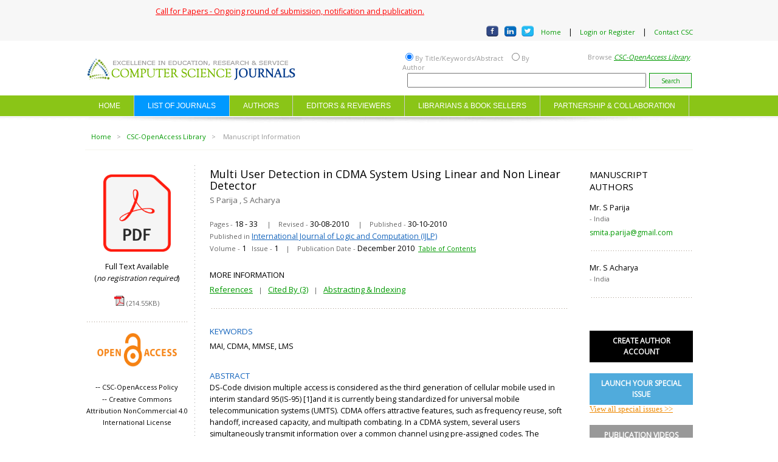

--- FILE ---
content_type: text/html; charset=ISO-8859-1
request_url: https://www.cscjournals.org/library/manuscriptinfo.php?mc=IJLP-3
body_size: 8680
content:
 <!DOCTYPE html PUBLIC "-//W3C//DTD XHTML 1.0 Transitional//EN" "http://www.w3.org/TR/xhtml1/DTD/xhtml1-transitional.dtd">
<html xmlns="http://www.w3.org/1999/xhtml">
<head>
<meta http-equiv="Content-Type" content="text/html; charset=UTF-8" />


<meta name="citation_title" content="Multi User Detection in CDMA System Using   Linear and Non Linear Detector">
<meta name="citation_author" content="S Parija  ">
<meta name="citation_author" content="S Acharya">
<meta name="citation_publication_date" content="2010/10/30">
<meta name="citation_journal_title" content="International Journal of Logic and Computation (IJLP)">
<meta name="citation_volume" content="1">
<meta name="citation_issue" content="1">
<meta name="citation_firstpage" content="18">
<meta name="citation_lastpage" content="33">
<meta name="citation_pdf_url" content="https://www.cscjournals.org/manuscript/Journals/IJLP/Volume1/Issue1/IJLP-3.pdf">



<META NAME="description" CONTENT="DS-Code division multiple access is considered as the third generation of cellular mobile used in interim standard 95(IS-95) [1]and it is currently being standardized for universal mobile telecommunication systems (UMTS). CDMA offers attractive features, such as frequency reuse, soft handoff, increased capacity, and multipath combating. 
In a CDMA system, several users simultaneously transmit information over a common channel using pre-assigned codes. The conventional single user detector consists of a bank of filters matched to the spreading codes. This detector suffers from two problems. First, multiple access interference (MAI) produced by the other co-channel users is a significant limitation to the capacity of this detector. The second problem is the near-far effect which occurs when the relative received power of interfering signals becomes larger. A potential solution is multi-user detection which exploits the information of signals of interfering users. 
In the present study performance of various linear detectors like matched filter detector, MMSE detector, and adaptive LMS detector are studied. These are the linear detectors that operate linearly on the received signal statistics and are suboptimal detectors. The matched filter bank is the conventional detector and offers the simplest way of demodulating CDMA signals .The detector resulting from the MMSE (minimum mean square error) criterion shows better performance over the conventional one for low SNR value. Adaptive LMS is employed to enhance the BER performance in MUD application.Several factors motivated the research to apply neural network as multi-user detector. NN are nonlinear classifier in addition to being adaptive and computationally efficient. The performance of two layer perceptron neural network using BP learning rule is used for multi-user detection of CDMA signals in AWGN channels. The neural network detectors show improvement of BER in the comparative analysis done in the present work. and offers further research scope for solving multi-user detection problems in CDMA application. 
">
<meta name="author" content="S Parija  , S Acharya" />
<meta name="contact" content="smita.parija@gmail.com, sandigdhaachrya@yahoo.co.in" />
<meta name="copyright" content="Copyright ï¿½ 2014. CSC Journals." />
<META NAME="Publisher" CONTENT="Computer Science Journals (CSC Journals)">
<link rel="stylesheet" href="../include/styles/layout.css" type="text/css" />
<link href='http://fonts.googleapis.com/css?family=Open+Sans' rel='stylesheet' type='text/css'>

<title>Multi User Detection in CDMA System Using   Linear and Non Linear Detector</title>

<script type="text/javascript" src="http://ajax.googleapis.com/ajax/libs/jquery/1.6.4/jquery.min.js"></script>

<script>
  (function(i,s,o,g,r,a,m){i['GoogleAnalyticsObject']=r;i[r]=i[r]||function(){
  (i[r].q=i[r].q||[]).push(arguments)},i[r].l=1*new Date();a=s.createElement(o),
  m=s.getElementsByTagName(o)[0];a.async=1;a.src=g;m.parentNode.insertBefore(a,m)
  })(window,document,'script','//www.google-analytics.com/analytics.js','ga');

  ga('create', 'UA-8098356-3', 'auto');
  ga('send', 'pageview');

</script>
</head>

<body>
<div id="fb-root"></div>
<script>(function(d, s, id) {
  var js, fjs = d.getElementsByTagName(s)[0];
  if (d.getElementById(id)) return;
  js = d.createElement(s); js.id = id;
  js.src = "//connect.facebook.net/en_US/sdk.js#xfbml=1&version=v2.5";
  fjs.parentNode.insertBefore(js, fjs);
}(document, 'script', 'facebook-jssdk'));</script>

<div id="mainWrapper">

	<div id="header"><!-- Google tag (gtag.js) -->
<script async src="https://www.googletagmanager.com/gtag/js?id=AW-10806589526">
</script>
<script>
  window.dataLayer = window.dataLayer || [];
  function gtag(){dataLayer.push(arguments);}
  gtag('js', new Date());

  gtag('config', 'AW-10806589526');
</script>


<!-- Facebook Pixel Code -->
<script>
!function(f,b,e,v,n,t,s)
{if(f.fbq)return;n=f.fbq=function(){n.callMethod?
n.callMethod.apply(n,arguments):n.queue.push(arguments)};
if(!f._fbq)f._fbq=n;n.push=n;n.loaded=!0;n.version='2.0';
n.queue=[];t=b.createElement(e);t.async=!0;
t.src=v;s=b.getElementsByTagName(e)[0];
s.parentNode.insertBefore(t,s)}(window, document,'script',
'https://connect.facebook.net/en_US/fbevents.js');
fbq('init', '1687137644825961');
fbq('track', 'PageView');
</script><noscript><img height="1" width="1" style="display:none"
src="https://www.facebook.com/tr?id=1687137644825961&ev=PageView&noscript=1"
/></noscript>
<!-- End Facebook Pixel Code -->




<link href='https://fonts.googleapis.com/css?family=Open+Sans' rel='stylesheet' type='text/css'>
<META NAME="robot" CONTENT="index,follow">
<div id="gWrapper">
<div id="hTop">
<div id="spacer2"></div>
<div id="aaa" style="float:right; width:80%" align="left"><a href="https://www.cscjournals.org/library/call-for-papers.php" target="_blank" style="text-decoration:underline" class="MediumRedText">Call for Papers - Ongoing round of submission, notification and publication.</a>
<div id="spacer2"></div>
</div>
	<div id="hTop">
		<div id="hTopCenterContainer"><div id="aaa" style="float:left; width:74%" align="right"><a href="https://www.facebook.com/ComputerScienceJournals" target="_blank"><img border="0" src="../include/img/FBIcon1.jpg" width="23" height="20" /></a>&nbsp;&nbsp;<a href="https://www.linkedin.com/company/cscjournals/" target="_blank"><img border="0" src="../include/img/LIIcon1.jpg" width="23" height="20" /></a>&nbsp;&nbsp;<a href="https://twitter.com/CSCJournals" target="_blank"><img border="0" src="../include/img/TWIcon1.jpg" width="23" height="20" /></a></div>&nbsp;&nbsp;<div id="bbb" style="float:right; width:25%; margin-top:2px;"><a href="../index.php" class="greenLinksHeader">Home</a>&nbsp;&nbsp;&nbsp;&nbsp;|&nbsp;&nbsp;&nbsp;&nbsp;<a href="../login.php" class="greenLinksHeader" target="_blank">Login or Register</a>&nbsp;&nbsp;&nbsp;&nbsp;|&nbsp;&nbsp;&nbsp;&nbsp;<a href="../contact.php" class="greenLinksHeader">Contact CSC</a></div>
		
		</div>
	</div>
	<div id="hMiddle">
		<div id="hMiddleCenterContainer">
			<div id="hMiddleCenterContainer_L" style="width:355px;"><a href="https://www.cscjournals.org"><img src="../include/img/cscjournals.png" border="0" /> </a>
			</div>
			<form action="../library/searchdecision.php" method="post">
			<div id="hMiddleCenterContainer_R" style="width:478px; border:1px solid #FFFFFF">
				<div id="hMiddleCenterContainer_R_L" style="width:245px; border:1px solid #FFFFFF">
				  <input name="Author" type="radio" value="Title" class="btn_radio" checked='checked' />By Title/Keywords/Abstract&nbsp;&nbsp;&nbsp;<input name="Author" type="radio" value="Author" class="btn_radio"  />By Author
				</div>
				<div id="hMiddleCenterContainer_R_R" style="width:175px; border:1px solid #FFFFFF">Browse <a href="../library/oa-library.php" class="greenLinksHeader" style="text-decoration:underline;"><em>CSC-OpenAccess Library</em></a>.</div>
			    <div id="hMiddleCenterContainer_R_B" style="width:600px; border:1px solid #FFFFFF"><input name="SearchTextBox" type="text" class="txt_search" /><input type="submit" value="Search" class="btn_search" /></div>
			
			</div>
			</form>
		</div>
	</div>
	<div id="hLower">
		<div id="hLowerCenterContainer">
			<div class="wrapper col2">
			  <div id="topbar">
				<div id="topnav">
				  <ul>
					<li><a href="../index.php">HOME</a></li>
					<li><a style="background-color:#0099FF" href="../library/oa-library.php">LIST OF JOURNALS</a></li>
					<li><a href="../authors/authors.php">AUTHORS</a></li>
					<li><a href="../editors/editors.php">EDITORS & REVIEWERS</a></li>
					<li><a href="../subscriptions/subscriptions.php">LIBRARIANS & BOOK SELLERS</a></li>
					<li><a href="../partnership/partnerships-collaborations.php">PARTNERSHIP & COLLABORATION</a></li>
				  </ul>
				</div>  
			  </div>
			</div>
		
		</div>
	</div>
	
	<div id="headerbottomimg"><img src="../include/img/headerbottomimg.jpg"></div>
</div></div>
	
<div id="centerContainer">
		
		<div id="gWrapper">
			<div id="spacer2"></div>
		  <div id="topMenu"><a href="../index.php" class="greenLinksHeader">Home</a>&nbsp;&nbsp; > &nbsp;&nbsp;<a href="oa-library.php" class="greenLinksHeader">CSC-OpenAccess Library</a>&nbsp;&nbsp; &gt;&nbsp;&nbsp;&nbsp; Manuscript Information </div>
			<div id="hline"></div>
  </div>
	
	
	<div class="centerPanel">
      <div class="left1">
        
<div id="gWrapper">
<div id="spacer3"></div>
	<div id="menuHeadingContainer1" align="center"><a href="../manuscript/Journals/IJLP/Volume1/Issue1/IJLP-3.pdf" target="_blank"><img src="../include/img/pdf_large.png" width="111" height="127" border="0" /></a></div>
	<div style="clear: both; height:15px;"></div>
  <div id="fulltext" class="blackText" align="center">Full Text Available <br />
    (<em style="font-size:12px;">no registration required</em>)<br />
    <br />
  <a href="../manuscript/Journals/IJLP/Volume1/Issue1/IJLP-3.pdf" class="greenLinksHeader" style="text-decoration:underline;" target="_blank"><img src="../include/img/pdficon_small.gif" width="17" height="17" border="0" /></a> <a href="../manuscript/Journals/IJLP/Volume1/Issue1/IJLP-3.pdf" class="SmallGreyBlack" target="_blank">(214.55KB)</a>	</div>
	
	<div style="clear: both; height:15px;"></div>
		<div id="menuListItem_B"></div>
		<div style="clear: both; height:10px;"></div>
	<div id="OAStatement" align="center"><span class="blackText" style="font-size:12px;"><img src="../include/img/openaccessplos-200.png" width="140" height="65" /><br /><br />
    -- <a href="../authors/open-access.php" target="_blank" class="blackText" style="font-size:11px; text-decoration:none"> CSC-OpenAccess Policy</a> 
	<div style="clear: both; height:1px;"></div>
	-- <a href="https://creativecommons.org/licenses/by-nc/4.0/" target="_blank" class="blackText" style="font-size:11px; text-decoration:none">Creative Commons  Attribution NonCommercial 4.0 International License</a> </span></div>
	
	<div style="clear: both; height:15px;"></div>
	<div style="clear: both; height:15px;"></div>
	
	<div style="padding-left:40px;" class="fb-share-button" data-href="http://www.cscjournals.org/library/manuscriptinfo.php?mc=IJLP-3" data-layout="button"></div>
</div>		
		<div style="clear: both; height:10px;"></div>
		<div id="menuListItem_B"></div>
		<div id="gWrapper">
  <div id="gWrapper" style="background:#00CC66">
  <div style="height:10px; width:100%;"></div>
		
		<div style="float:right; display:block; height:45px; width:100%; padding:8px 0 0 0;" align="center"><a href="oa-library.php" class="greenLinksLMenu" style="text-decoration:none; color:#FFFFFF;" target="_blank"><strong>>> COMPLETE LIST OF JOURNALS</strong></a></div>
		<div style="clear: both;"></div>
		<div style="height:1px; width:100%;"></div>
  </div>
  
  <div id="menuListItem_B"></div>
	
	
</div>
        <div style="clear: both; height:20px;"></div>
		<div id="div3" style="float:right; width:170px; background-color:#F7F7F7">
            <div id="div4">
              <!--END DIV Subscriptions_Authors-->
<div id="div7" style="width:140px; padding:15px 10px 10px 20px;">
<div style="clear:both;">
  <table width="100%" border="0" cellspacing="0" cellpadding="0">
    <tr>
      <td><h1 style="font-size:15px;">EXPLORE PUBLICATIONS BY COUNTRIES </h1></td>
    </tr>
    <tr>
      <td height="10"></td>
    </tr>
    <tr>
      <td><img border="0" src="../include/img/international.jpg" width="135" height="135" /></td>
    </tr>
  </table>
</div>
	<div style="clear: both; height:15px;"></div>
                <table width="100%" border="0" cellspacing="0" cellpadding="0">
                  <tr>
                    <td colspan="2" valign="middle"></td>
                  </tr>
                  <tr>
                    <td width="8%" valign="middle"><img src="../include/img/greenbullet2.png" width="6" height="7" /></td>
                    <td width="92%" valign="top"><a href="search-by-country.php?kw=Europe&t=c&p" class="blueLinksLMenu" style="font-size:12px;"><strong>EUROPE</strong></a> </td>
                  </tr>
                  <tr>
                    <td colspan="2" valign="middle" height="10"></td>
                  </tr>
				  <tr>
                    <td width="8%" valign="middle"><img src="../include/img/greenbullet2.png" width="6" height="7" /></td>
                    <td width="92%" valign="top"><a href="search-by-country.php?kw=Middle East&t=c&p" class="blueLinksLMenu" style="font-size:12px;"><strong>MIDDLE EAST</strong></a> </td>
                  </tr>
                  <tr>
                    <td colspan="2" valign="middle" height="10"></td>
                  </tr>
				  <tr>
                    <td width="8%" valign="middle"><img src="../include/img/greenbullet2.png" width="6" height="7" /></td>
                    <td width="92%" valign="top"><a href="search-by-country.php?kw=Asia&t=c&p" class="blueLinksLMenu" style="font-size:12px;" ><strong>ASIA</strong></a> </td>
                  </tr>
				  <tr>
                    <td colspan="2" valign="middle" height="10"></td>
                  </tr>
				  <tr>
                    <td width="8%" valign="middle"><img src="../include/img/greenbullet2.png" width="6" height="7" /></td>
                    <td width="92%" valign="top"><a href="search-by-country.php?kw=Africa&t=c&p" class="blueLinksLMenu" style="font-size:12px;" ><strong>AFRICA</strong></a> </td>
                  </tr>
                  <tr>
                    <td colspan="2" valign="middle" style="color:#999999">.............................</td>
                  </tr>
                  <tr>
                    <td colspan="2" valign="middle" height="10"></td>
                  </tr>
				  <tr>
                    <td width="8%" valign="middle"><img src="../include/img/greenbullet2.png" width="6" height="7" /></td>
                    <td width="92%" valign="top"><a href="search-by-country.php?kw=United States&t=c&p" class="blueLinksLMenu" style="font-size:12px;" >United States of America</a> </td>
                  </tr>
                  <tr>
                    <td colspan="2" valign="middle" height="10"></td>
                  </tr>
                  <tr>
                    <td valign="middle"><img src="../include/img/greenbullet2.png" width="6" height="7" /></td>
                    <td valign="top"><a href="search-by-country.php?kw=United Kingdom&t=c&p" class="blueLinksLMenu" style="font-size:12px;" >United Kingdom </a></td>
                  </tr>
				   <tr>
                    <td colspan="2" valign="middle" height="10"></td>
                  </tr>
                  <tr>
                    <td valign="middle"><img src="../include/img/greenbullet2.png" width="6" height="7" /></td>
                    <td valign="top"><a href="search-by-country.php?kw=Canada&t=c&p" class="blueLinksLMenu" style="font-size:12px;" >Canada</a></td>
                  </tr>
				   <tr>
                    <td colspan="2" valign="middle" height="10"></td>
                  </tr>
				  <tr>
                    <td valign="middle"><img src="../include/img/greenbullet2.png" width="6" height="7" /></td>
                    <td valign="top"><a href="search-by-country.php?kw=Australia&t=c&p" class="blueLinksLMenu" style="font-size:12px;" >Australia</a></td>
                  </tr>
				  <tr>
                    <td colspan="2" valign="middle" height="10"></td>
                  </tr>
				  <tr>
                    <td valign="middle"><img src="../include/img/greenbullet2.png" width="6" height="7" /></td>
                    <td valign="top"><a href="search-by-country.php?kw=Italy&t=c&p" class="blueLinksLMenu" style="font-size:12px;" >Italy</a></td>
                  </tr>
				  <tr>
                    <td colspan="2" valign="middle" height="10"></td>
                  </tr>
				  <tr>
                    <td valign="middle"><img src="../include/img/greenbullet2.png" width="6" height="7" /></td>
                    <td valign="top"><a href="search-by-country.php?kw=France&t=c&p" class="blueLinksLMenu" style="font-size:12px;" >France</a></td>
                  </tr>
				   <tr>
                    <td colspan="2" valign="middle" height="10"></td>
                  </tr>
                  <tr>
                    <td valign="middle"><img src="../include/img/greenbullet2.png" width="6" height="7" /></td>
                    <td valign="top"><a href="search-by-country.php?kw=Brazil&t=c&p" class="blueLinksLMenu" style="font-size:12px;" >Brazil</a></td>
                  </tr>
				  <tr>
                    <td colspan="2" valign="middle" height="10"></td>
                  </tr>
                  <tr>
                    <td valign="middle"><img src="../include/img/greenbullet2.png" width="6" height="7" /></td>
                    <td valign="top"><a href="search-by-country.php?kw=Germany&t=c&p" class="blueLinksLMenu" style="font-size:12px;" >Germany</a></td>
                  </tr>
				  <tr>
                    <td colspan="2" valign="middle" height="10"></td>
                  </tr>
                  <tr>
                    <td valign="middle"><img src="../include/img/greenbullet2.png" width="6" height="7" /></td>
                    <td valign="top"><a href="search-by-country.php?kw=Malaysia&t=c&p" class="blueLinksLMenu" style="font-size:12px;" >Malaysia</a></td>
                  </tr>
				  <tr>
                    <td colspan="2" valign="middle" height="10"></td>
                  </tr>
                  <tr>
                    <td valign="middle"><img src="../include/img/greenbullet2.png" width="6" height="7" /></td>
                    <td valign="top"><a href="search-by-country.php?kw=Turkey&t=c&p" class="blueLinksLMenu" style="font-size:12px;" >Turkey</a></td>
                  </tr>
				   <tr>
                    <td colspan="2" valign="middle" height="10"></td>
                  </tr>
                  <tr>
                    <td valign="middle"><img src="../include/img/greenbullet2.png" width="6" height="7" /></td>
                    <td valign="top"><a href="search-by-country.php?kw=China&t=c&p" class="blueLinksLMenu" style="font-size:12px;" >China</a></td>
                  </tr>
				  <tr>
                    <td colspan="2" valign="middle" height="10"></td>
                  </tr>
                  <tr>
                    <td valign="middle"><img src="../include/img/greenbullet2.png" width="6" height="7" /></td>
                    <td valign="top"><a href="search-by-country.php?kw=Taiwan&t=c&p" class="blueLinksLMenu" style="font-size:12px;" >Taiwan</a></td>
                  </tr>
				  <tr>
                    <td colspan="2" valign="middle" height="10"></td>
                  </tr>
                  <tr>
                    <td valign="middle"><img src="../include/img/greenbullet2.png" width="6" height="7" /></td>
                    <td valign="top"><a href="search-by-country.php?kw=Japan&t=c&p" class="blueLinksLMenu" style="font-size:12px;" >Japan</a></td>
                  </tr>
				   <tr>
                    <td colspan="2" valign="middle" height="10"></td>
                  </tr>
                  <tr>
                    <td valign="middle"><img src="../include/img/greenbullet2.png" width="6" height="7" /></td>
                    <td valign="top"><a href="search-by-country.php?kw=Saudi Arabia&t=c&p" class="blueLinksLMenu" style="font-size:12px;" >Saudi Arabia </a></td>
                  </tr>
				  <tr>
                    <td colspan="2" valign="middle" height="10"></td>
                  </tr>
                  <tr>
                    <td valign="middle"><img src="../include/img/greenbullet2.png" width="6" height="7" /></td>
                    <td valign="top"><a href="search-by-country.php?kw=Jordan&t=c&p" class="blueLinksLMenu" style="font-size:12px;" >Jordan</a></td>
                  </tr>
				  <tr>
                    <td colspan="2" valign="middle" height="10"></td>
                  </tr>
                  <tr>
                    <td valign="middle"><img src="../include/img/greenbullet2.png" width="6" height="7" /></td>
                    <td valign="top"><a href="search-by-country.php?kw=Egypt&t=c&p" class="blueLinksLMenu" style="font-size:12px;" >Egypt</a></td>
                  </tr>
				  <tr>
                    <td colspan="2" valign="middle" height="10"></td>
                  </tr>
                  <tr>
                    <td valign="middle"><img src="../include/img/greenbullet2.png" width="6" height="7" /></td>
                    <td valign="top"><a href="search-by-country.php?kw=United Arab Emirates&t=c&p" class="blueLinksLMenu" style="font-size:12px;" >United Arab Emirates</a></td>
                  </tr>
				  <tr>
                    <td colspan="2" valign="middle" height="10"></td>
                  </tr>
				  <tr>
                    <td valign="middle"><img src="../include/img/greenbullet2.png" width="6" height="7" /></td>
                    <td valign="top"><a href="search-by-country.php?kw=India&t=c&p" class="blueLinksLMenu" style="font-size:12px;" >India</a></td>
                  </tr>
				  <tr>
                    <td colspan="2" valign="middle" height="10"></td>
                  </tr>
				  <tr>
                    <td valign="middle"><img src="../include/img/greenbullet2.png" width="6" height="7" /></td>
                    <td valign="top"><a href="search-by-country.php?kw=Nigeria&t=c&p" class="blueLinksLMenu" style="font-size:12px;">Nigeria</a></td>
                  </tr>
                </table>
              </div>
              <!--END DIV Subscriptions_Agents-->
            </div>
            <div style="clear: both;"></div>
            
          </div></div>
        <div id="left2"></div>
        
	  <div class="left3">
	  <div style="clear: both; height:15px;"></div>
	  <div id="ManuscriptTitle" class="LargeblackHeading">Multi User Detection in CDMA System Using   Linear and Non Linear Detector</div>
	  <div style="clear: both; height:5px;"></div>

	  <div id="Authors" class="MediumGreyBlack">S Parija  , S Acharya</div>
	  <div style="clear: both; height:20px;"></div>
	  
	  <div id="Pages" class="SmallGreyBlack">Pages - <span class="blackText">18 - 33</span> &nbsp;&nbsp;&nbsp;&nbsp;|&nbsp;&nbsp;&nbsp;&nbsp;Revised - <span class="blackText">30-08-2010</span> &nbsp;&nbsp;&nbsp;&nbsp;|&nbsp;&nbsp;&nbsp;&nbsp;Published - <span class="blackText">30-10-2010</span></div>
	  
      <div style="clear: both; height:1px;"></div>
	  <div id="Journal" class="SmallGreyBlack">Published in <a href="../journals/IJLP/description.php" class="SmallblueText" target="_blank" style="text-decoration:underline;">International Journal of Logic and Computation (IJLP)</a></div>
	  
	  <div style="clear: both; height:1px;"></div>
	  <div id="VI" class="SmallGreyBlack">Volume - <span class="blackText">1</span>&nbsp;&nbsp;&nbsp;Issue - <span class="blackText">1</span>&nbsp;&nbsp;&nbsp;&nbsp;|&nbsp;&nbsp;&nbsp;&nbsp;Publication Date - <span class="blackText">December 2010</span>&nbsp;&nbsp;<a href="../journals/IJLP/issue-manuscripts.php?v=1&amp;i=1" class="greenLinksHeader" style="text-decoration:underline;" target="_blank">Table of Contents</a></div>


	  
	  <div style="clear: both; height:25px;"></div>
	  	  <div id="MoreInfo" class="SmallBlackText" style="font-size:13px;">MORE INFORMATION</div>
	  
	  <div style="clear: both; height:5px;"></div>
	  <div id="MoreInfoLinks" class="SmallGreyBlack"><a href="#References" class="greenLinksHeader" style="text-decoration:underline; font-size:13px;">References</a>&nbsp;&nbsp;&nbsp;|&nbsp;&nbsp;&nbsp;<a href="#CitedBy" class="greenLinksHeader" style="text-decoration:underline; font-size:13px;">Cited By (3)</a>&nbsp;&nbsp;&nbsp;|&nbsp;&nbsp;&nbsp;<a href="#MCAI" class="greenLinksHeader" style="text-decoration:underline; font-size:13px;">Abstracting & Indexing</a></div>
	  
	  <div style="clear: both; height:15px;"></div>
	  <div id="menuListItem_B"></div>

	  	  <div style="clear: both; height:25px;"></div>
	  <div id="Keywords" class="MediumblueText">KEYWORDS</div>
	  <div style="clear: both; height:5px;"></div>
	  <div id="Keywords" class="blackText">MAI, CDMA, MMSE, LMS</div>
	  
	  <div style="clear: both; height:30px;"></div>
	  <div id="Abstract" class="MediumblueText">ABSTRACT</div>
	  <div style="clear: both;"></div>
	  <div id="Keywords" class="blackText">DS-Code division multiple access is considered as the third generation of cellular mobile used in interim standard 95(IS-95) [1]and it is currently being standardized for universal mobile telecommunication systems (UMTS). CDMA offers attractive features, such as frequency reuse, soft handoff, increased capacity, and multipath combating. 
In a CDMA system, several users simultaneously transmit information over a common channel using pre-assigned codes. The conventional single user detector consists of a bank of filters matched to the spreading codes. This detector suffers from two problems. First, multiple access interference (MAI) produced by the other co-channel users is a significant limitation to the capacity of this detector. The second problem is the near-far effect which occurs when the relative received power of interfering signals becomes larger. A potential solution is multi-user detection which exploits the information of signals of interfering users. 
In the present study performance of various linear detectors like matched filter detector, MMSE detector, and adaptive LMS detector are studied. These are the linear detectors that operate linearly on the received signal statistics and are suboptimal detectors. The matched filter bank is the conventional detector and offers the simplest way of demodulating CDMA signals .The detector resulting from the MMSE (minimum mean square error) criterion shows better performance over the conventional one for low SNR value. Adaptive LMS is employed to enhance the BER performance in MUD application.Several factors motivated the research to apply neural network as multi-user detector. NN are nonlinear classifier in addition to being adaptive and computationally efficient. The performance of two layer perceptron neural network using BP learning rule is used for multi-user detection of CDMA signals in AWGN channels. The neural network detectors show improvement of BER in the comparative analysis done in the present work. and offers further research scope for solving multi-user detection problems in CDMA application. 
</div>
	  
	  	  <div style="clear: both; height:30px;"></div>
	  <div id="CitedBy" class="MediumblueText"><a name="CitedBy" style="text-decoration:none;">CITED BY</a> <span class="blackText">(3)</span> 
	   
	  &nbsp;<a href="http://scholar.google.com.pk/scholar?hl=en&q=Multi+User+Detection+in+CDMA+System+Using+Linear+and+Non+Linear+Detector&btnG=Search&as_sdt=2000&as_ylo=&as_vis=0 " target="_blank"><img src="../include/img/icon_new_window.gif" width="10" height="12" border="0" /></a></div>
	  <div style="clear: both; height:5px;"></div>
	  
	  <div id="MCCitedBy">
	  <table width="100%" border="0" cellspacing="0" cellpadding="0">
          
	  
	  		
		<tr>
            <td width="5%" valign="top" align="center" class="blackText">1</td>
            <td width="95%" class="blackText">Chauhan, S., Kumar, V., & Kanwar, V. Multi user detection for ds-cdma system using artificial neural network (ann) with mmse.</td>
          </tr>
		 <tr>
            <td width="5%" valign="top" align="center" class="SmallBlackText"></td>
            <td width="95%" class="SmallBlackText" height="10"></td>
          </tr>
          
			
		<tr>
            <td width="5%" valign="top" align="center" class="blackText">2</td>
            <td width="95%" class="blackText">Chauhan, S., Kumar, V., & Kanwar, V. Multi user detection techniques for ds-cdma.</td>
          </tr>
		 <tr>
            <td width="5%" valign="top" align="center" class="SmallBlackText"></td>
            <td width="95%" class="SmallBlackText" height="10"></td>
          </tr>
          
			
		<tr>
            <td width="5%" valign="top" align="center" class="blackText">3</td>
            <td width="95%" class="blackText">Nemade, S. N., & Kolte, M. T. (2013). Non Iterative Algorithm for Multi-user Detection in DS-CDMA System: An Enhanced Harmony Search Algorithm. International Journal of Computer Applications, 72(7).</td>
          </tr>
		 <tr>
            <td width="5%" valign="top" align="center" class="SmallBlackText"></td>
            <td width="95%" class="SmallBlackText" height="10"></td>
          </tr>
          
	 
	  </table>	
	 </div> <!--END DIV MCCitedBy-->
	  	  <div style="clear: both; height:30px;"></div>
	  <div id="MCAI">
	  <div id="AI" class="MediumblueText"><a name="AI" style="text-decoration:none;">ABSTRACTING & INDEXING</a></div>
	  <div style="clear: both; height:5px;"></div>
	  
	  <table width="100%" border="0" cellspacing="0" cellpadding="0">
          
	  
	  	  
	    <tr>
            <td width="5%" valign="top" align="center" class="blackText">1</td>
            <td width="95%" class="blackText">Google Scholar&nbsp; <a href="http://scholar.google.com.pk/scholar?hl=en&q=Multi+User+Detection+in+CDMA+System+Using+Linear+and+Non+Linear+Detector&btnG=Search&as_sdt=2000&as_ylo=&as_vis=0 " target="_blank"><img border="0" src="../include/img/icon_new_window.gif" width="8" height="10" /></a></td>
          </tr>
		 <tr>
            <td width="5%" valign="top" align="center" class="SmallBlackText"></td>
            <td width="95%" class="SmallBlackText" height="5"></td>
          </tr> 
          
		  
	    <tr>
            <td width="5%" valign="top" align="center" class="blackText">2</td>
            <td width="95%" class="blackText">CiteSeerX&nbsp; <a href="http://csxcrawlweb01.ist.psu.edu/tracking/sub/216633/" target="_blank"><img border="0" src="../include/img/icon_new_window.gif" width="8" height="10" /></a></td>
          </tr>
		 <tr>
            <td width="5%" valign="top" align="center" class="SmallBlackText"></td>
            <td width="95%" class="SmallBlackText" height="5"></td>
          </tr> 
          
		  
	    <tr>
            <td width="5%" valign="top" align="center" class="blackText">3</td>
            <td width="95%" class="blackText">refSeek&nbsp; <a href="http://www.refseek.com/search?q=Multi+User+Detection+in+CDMA+System+Using+Linear+and+Non+Linear+Detector+S+Parija+ " target="_blank"><img border="0" src="../include/img/icon_new_window.gif" width="8" height="10" /></a></td>
          </tr>
		 <tr>
            <td width="5%" valign="top" align="center" class="SmallBlackText"></td>
            <td width="95%" class="SmallBlackText" height="5"></td>
          </tr> 
          
		  
	    <tr>
            <td width="5%" valign="top" align="center" class="blackText">4</td>
            <td width="95%" class="blackText">Scribd&nbsp; <a href="http://www.scribd.com/doc/45036285/International-Journal-of-Logic-and-Computation-IJLP-Volume-1-Issue-1" target="_blank"><img border="0" src="../include/img/icon_new_window.gif" width="8" height="10" /></a></td>
          </tr>
		 <tr>
            <td width="5%" valign="top" align="center" class="SmallBlackText"></td>
            <td width="95%" class="SmallBlackText" height="5"></td>
          </tr> 
          
		  
	    <tr>
            <td width="5%" valign="top" align="center" class="blackText">5</td>
            <td width="95%" class="blackText">SlideShare&nbsp; <a href="http://www.slideshare.net/waqastariq16/multi-user-detection-in-cdma-system-using-linear-and-non-linear-detector" target="_blank"><img border="0" src="../include/img/icon_new_window.gif" width="8" height="10" /></a></td>
          </tr>
		 <tr>
            <td width="5%" valign="top" align="center" class="SmallBlackText"></td>
            <td width="95%" class="SmallBlackText" height="5"></td>
          </tr> 
          
		  
	    <tr>
            <td width="5%" valign="top" align="center" class="blackText">6</td>
            <td width="95%" class="blackText">PDFCAST&nbsp; <a href="http://pdfcast.org/pdf/international-journal-of-logic-and-computation-ijlp-volume-1-issue-1" target="_blank"><img border="0" src="../include/img/icon_new_window.gif" width="8" height="10" /></a></td>
          </tr>
		 <tr>
            <td width="5%" valign="top" align="center" class="SmallBlackText"></td>
            <td width="95%" class="SmallBlackText" height="5"></td>
          </tr> 
          
		  
	    <tr>
            <td width="5%" valign="top" align="center" class="blackText">7</td>
            <td width="95%" class="blackText">PdfSR&nbsp; <a href="http://pdfsr.com/pdf/multi-user-detection-in-cdma-system-using-linear-and-non-linear-detector" target="_blank"><img border="0" src="../include/img/icon_new_window.gif" width="8" height="10" /></a></td>
          </tr>
		 <tr>
            <td width="5%" valign="top" align="center" class="SmallBlackText"></td>
            <td width="95%" class="SmallBlackText" height="5"></td>
          </tr> 
          
	 
	  </table>	
	 </div> <!--END DIV MCAI-->
	  	  <div style="clear: both; height:30px;"></div>
	  <div id="References" class="MediumblueText"><a name="References" style="text-decoration:none;">REFERENCES</a></div>
	  <div style="clear: both; height:5px;"></div>
	  
	  <div id="MCReference">
	  <table width="100%" border="0" cellspacing="0" cellpadding="0">
          
	  
	  	  
	    <tr>
            
            <td width="98%" colspan="2" class="blackText">B. S. Sharif, T. C. Chuah, O. R Hinton, S. Jima. â€Perceptron-based CDMA receiver in non-Gaussian noiseâ€. IEEE Trans. on Neural Networks, 8:643-646, 2003</td>
          </tr>
		 <tr>
            <td width="2%" valign="top" align="center" class="SmallBlackText"></td>
            <td width="98%" class="SmallBlackText" height="10"></td>
          </tr> 
          
		  
	    <tr>
            
            <td width="98%" colspan="2" class="blackText">Honig and M. K. Tsatsanis. â€œAdaptive techniques for multiuse receivers enhanced signal processing with short codesâ€. IEEE Signal Process.Mag., pp. 49â€“61 (2000)</td>
          </tr>
		 <tr>
            <td width="2%" valign="top" align="center" class="SmallBlackText"></td>
            <td width="98%" class="SmallBlackText" height="10"></td>
          </tr> 
          
		  
	    <tr>
            
            <td width="98%" colspan="2" class="blackText">Koulakiotis, A. H. Aghvami. â€œData detection techniques for DS/CDMA mobile systems: A reviewâ€. IEEE Pers. Commun., 7:24â€“34, 2000</td>
          </tr>
		 <tr>
            <td width="2%" valign="top" align="center" class="SmallBlackText"></td>
            <td width="98%" class="SmallBlackText" height="10"></td>
          </tr> 
          
		  
	    <tr>
            
            <td width="98%" colspan="2" class="blackText">Kung. S Y Taur, J.S. â€Decision based neural networks with signal image classification applicationsâ€. IEEE Trans.on.Neural Networks, 6:170-181, 1995</td>
          </tr>
		 <tr>
            <td width="2%" valign="top" align="center" class="SmallBlackText"></td>
            <td width="98%" class="SmallBlackText" height="10"></td>
          </tr> 
          
		  
	    <tr>
            
            <td width="98%" colspan="2" class="blackText">M Benson, Carrasco RA. â€Investigation of diversity combining algorithms for frequency selective fading channelsâ€. IEEE Trans. on Neural network, 8:28-29, 1997</td>
          </tr>
		 <tr>
            <td width="2%" valign="top" align="center" class="SmallBlackText"></td>
            <td width="98%" class="SmallBlackText" height="10"></td>
          </tr> 
          
		  
	    <tr>
            
            <td width="98%" colspan="2" class="blackText">M Benson, Carrasco RA. â€Mobile communication system using neural network approachâ€. IEEE Trans .on Neural Networks, 4:570-581, 2004</td>
          </tr>
		 <tr>
            <td width="2%" valign="top" align="center" class="SmallBlackText"></td>
            <td width="98%" class="SmallBlackText" height="10"></td>
          </tr> 
          
		  
	    <tr>
            
            <td width="98%" colspan="2" class="blackText">M. Benson ,Carrasco RA. â€Recurrent neural network array for CDMA mobile communication systemsâ€. IEEE Trans. on Neural Networks, 33:2105-2107, 1997</td>
          </tr>
		 <tr>
            <td width="2%" valign="top" align="center" class="SmallBlackText"></td>
            <td width="98%" class="SmallBlackText" height="10"></td>
          </tr> 
          
		  
	    <tr>
            
            <td width="98%" colspan="2" class="blackText">M. G. Shayesteh, H. Amindavar. â€œMulti user detection in CDMA system using neural network approachâ€. International standard of Electronics and communications, 54:215- 235, 2004</td>
          </tr>
		 <tr>
            <td width="2%" valign="top" align="center" class="SmallBlackText"></td>
            <td width="98%" class="SmallBlackText" height="10"></td>
          </tr> 
          
		  
	    <tr>
            
            <td width="98%" colspan="2" class="blackText">M. G. Shayesteh, H. Amindavar. â€Performance Analysis of Neural Network Detectors in DS/CDMA Systemsâ€. International standard of Electronics and communications, 55:220- 236, 2003</td>
          </tr>
		 <tr>
            <td width="2%" valign="top" align="center" class="SmallBlackText"></td>
            <td width="98%" class="SmallBlackText" height="10"></td>
          </tr> 
          
		  
	    <tr>
            
            <td width="98%" colspan="2" class="blackText">M. K Varanasi, B. A. â€Near optimum detection in synchronous code-division multipleaccess systemsâ€. IEEE Transon. communication, 39:725-735, 1991</td>
          </tr>
		 <tr>
            <td width="2%" valign="top" align="center" class="SmallBlackText"></td>
            <td width="98%" class="SmallBlackText" height="10"></td>
          </tr> 
          
		  
	    <tr>
            
            <td width="98%" colspan="2" class="blackText">M.Ghotbi and M. R. Soleymani. â€œPartial parallel interference cancellation of DS-CDMA satellite signals with amplitude and phase estimationâ€. In Proc.IEEE GLOBECOM, Taipei, Taiwan, pp. 2882â€“2886, 2002</td>
          </tr>
		 <tr>
            <td width="2%" valign="top" align="center" class="SmallBlackText"></td>
            <td width="98%" class="SmallBlackText" height="10"></td>
          </tr> 
          
		  
	    <tr>
            
            <td width="98%" colspan="2" class="blackText">M.Ghotbi. â€œMulti-user detection of DS-CDMA signals using parallel interference cancellation in wireless communicationsâ€, M.S. thesis, Concordia Univ., Montreal, Canada, Dec. 2001</td>
          </tr>
		 <tr>
            <td width="2%" valign="top" align="center" class="SmallBlackText"></td>
            <td width="98%" class="SmallBlackText" height="10"></td>
          </tr> 
          
		  
	    <tr>
            
            <td width="98%" colspan="2" class="blackText">Nedeljkovic V. â€œA novel multilayer neural networks training algorithm that minimizes the probability of classification errorâ€. IEEE Trans.on Neural Networks, 4:1993</td>
          </tr>
		 <tr>
            <td width="2%" valign="top" align="center" class="SmallBlackText"></td>
            <td width="98%" class="SmallBlackText" height="10"></td>
          </tr> 
          
		  
	    <tr>
            
            <td width="98%" colspan="2" class="blackText">R.L PickholtzL, B. Milstein, D.L. Schilling. â€œSpread Spectrum for Mobile Communicationsâ€. IEEE Trans. On Vehicular Technology, 40(2):313-322, 2001</td>
          </tr>
		 <tr>
            <td width="2%" valign="top" align="center" class="SmallBlackText"></td>
            <td width="98%" class="SmallBlackText" height="10"></td>
          </tr> 
          
		  
	    <tr>
            
            <td width="98%" colspan="2" class="blackText">R.Lupas, S.V. â€œLinear multi-user detectors for synchronous code â€“division multiple access systemsâ€. IEEE Trans.on Information Theory, 35:123-136,1989</td>
          </tr>
		 <tr>
            <td width="2%" valign="top" align="center" class="SmallBlackText"></td>
            <td width="98%" class="SmallBlackText" height="10"></td>
          </tr> 
          
		  
	    <tr>
            
            <td width="98%" colspan="2" class="blackText">Suard B, Xu G, Liu H,Kailath T. â€Uplink channel capacity of space â€“division-multiple access schemesâ€. IEEE Trans. on information theory, 4:1468-1476, 1998</td>
          </tr>
		 <tr>
            <td width="2%" valign="top" align="center" class="SmallBlackText"></td>
            <td width="98%" class="SmallBlackText" height="10"></td>
          </tr> 
          
		  
	    <tr>
            
            <td width="98%" colspan="2" class="blackText">VerdÃ¹ S. â€œMulti-user Detectionâ€, Cambridge University Press, New York, USA, 40: pp.85- 96 (1998)</td>
          </tr>
		 <tr>
            <td width="2%" valign="top" align="center" class="SmallBlackText"></td>
            <td width="98%" class="SmallBlackText" height="10"></td>
          </tr> 
          
		  
	    <tr>
            
            <td width="98%" colspan="2" class="blackText">Zhou, P. Austin, J. â€Learning criteria for training neural network classifiersâ€. On Neural Computing & Application, pp. 334â€“342, 1998</td>
          </tr>
		 <tr>
            <td width="2%" valign="top" align="center" class="SmallBlackText"></td>
            <td width="98%" class="SmallBlackText" height="10"></td>
          </tr> 
          
	 
	  </table>	
	 </div> <!--END DIV MCReference-->
	 
	 
	  </div>
		<!--LEFT3 END -->
	  <div class="right">
		  
<div id="gWrapper">
<div id="spacer2"></div>
	<div id="menuHeadingContainer" align="center">MANUSCRIPT AUTHORS </div>
	
	<div style="clear: both; height:15px;"></div>
	
	  <div id="fulltext" class="blackText">Mr. S Parija  </div>
	
	<div style="clear: both;"></div>
	<div id="OAStatement"><span class="VSmallGreyBlack">   - India</div>
	
		<div style="clear: both; height:5px;"></div>
	<div id="fulltext" class="greenLinksLMenu">smita.parija@gmail.com</div>
		
	<div style="clear: both; height:15px;"></div>
	<div id="menuListItem_B"></div>
	<div style="clear: both; height:15px;"></div>
	
	  <div id="fulltext" class="blackText">Mr. S Acharya</div>
	
	<div style="clear: both;"></div>
	<div id="OAStatement"><span class="VSmallGreyBlack"> - India</div>
	
		
	<div style="clear: both; height:15px;"></div>
	<div id="menuListItem_B"></div>
	<div style="clear: both; height:15px;"></div>
	
		
	
</div>		
		<br /><br />
		<table width="100%" border="0" cellspacing="0" cellpadding="0">
          <tr>
            <td><table width="100%" border="0" bgcolor="#000000" style="padding:5px;">
              <tr>
                <td align="center"><a href="https://www.cscjournals.org/sm/au/step1.php" target="_blank" class="MediumBlackText" style="font-size:12px; color:#FFFFFF"><strong>CREATE AUTHOR ACCOUNT</strong></a></td>
              </tr>
            </table></td>
          </tr>
          <tr>
            <td>&nbsp;</td>
          </tr>
          <tr>
            <td><table width="100%" border="0" bgcolor="#50ABDC" style="padding:5px;">
              <tr>
                <td align="center"><a href="https://cscjournals.org/sm/si/spi-submission-declaration.php" target="_blank" class="MediumBlackText" style="font-size:12px; color:#FFFFFF"><strong>LAUNCH YOUR SPECIAL ISSUE</strong></a></td>
              </tr>
            </table></td>
          </tr>
          <tr>
            <td><span class="orangeText" style="font-size:12.5px; margin-left:0px;"><a href="https://cscjournals.org/library/special-issues.php" class="orangeText" style="text-decoration:underline; font-size:12.5px" target="_blank">View all special issues	&gt;&gt;</a></span></td>
          </tr>
          <tr>
            <td>&nbsp;</td>
          </tr>
          <tr>
            <td><table width="100%" border="0" bgcolor="#999999" style="padding:5px;">
              <tr>
                <td align="center"><a href="https://www.cscjournals.org/authors/videos.php" target="_blank" class="MediumBlackText" style="font-size:12px; color:#FFFFFF"><strong>PUBLICATION VIDEOS </strong></a></td>
              </tr>
            </table></td>
          </tr>
          <tr>
            <td>&nbsp;</td>
          </tr>
          
        </table>
		</div>
    </div>
	<div style="clear: both;"></div>
	
	
	</div><!--END centerContainer -->
	
	<div style="clear: both;"></div>
	<div style="height:20px;"></div>
	<div id="footer" style="text-align:center;"><div id="wrapper">
	<div id="spacer2"></div>
	<div id="footer">
	<div id="footerupperimg"><div id="menuListItem_B"></div></div>
	<div id="spacer2"></div>
		<div id="footer_upper">
			<div id="footer_upper_left"><span class="SmallBlackText">You can <a href="mailto:cscpress@cscjournals.org" class="vSmallblueText"><span class="vSmallblueText">contact us</span></a>  anytime since we have 24 x 7 support.</span></div>
				<div id="footer_upper_right">
					<div id="footer_upper_right_l">
						<a href="http://www.cscjournals.org/login.php" class="vSmallblueText"><span class="vSmallblueText">Join Us</span></a>|<a href="http://www.cscjournals.org/library/oa-library.php" class="vSmallblueText"><span class="vSmallblueText">List of Journals</span></a>|
					</div>
					<div id="footer_upper_right_r2" style="float:right; margin-top:4px;"><div id="aaa"><a href="https://www.facebook.com/ComputerScienceJournals" target="_blank"><img border="0" src="../include/img/FBIcon.jpg" width="25" height="21" /></a>&nbsp;&nbsp;<a href="https://www.linkedin.com/company/cscjournals/" target="_blank"><img border="0" src="../include/img/LIIcon.jpg" width="25" height="21" /></a>&nbsp;&nbsp;<a href="https://twitter.com/CSCJournals" target="_blank"><img border="0" src="../include/img/TWIcon.jpg" width="25" height="21" /></a></div></div>
				</div>
		</div>
		
		<div id="footer_line"></div>
		<div id="spacer2"></div>
		<div id="footer_lower"><span class="SmallBlackText">Copyrights &copy; 2025 Computer Science Journals (CSC Journals). All rights reserved. <a href="../privacy-policy.php" class="vSmallblueText"><span class="vSmallblueText">Privacy Policy</span></a> | <a href="../terms-conditions.php" class="vSmallblueText"><span class="vSmallblueText">Terms of Conditions</span></a></span></div>
	</div>
	
</div>
<p>&nbsp;</p>
<script type="text/javascript">
_linkedin_partner_id = "6967228";
window._linkedin_data_partner_ids = window._linkedin_data_partner_ids || [];
window._linkedin_data_partner_ids.push(_linkedin_partner_id);
</script><script type="text/javascript">
(function(l) {
if (!l){window.lintrk = function(a,b){window.lintrk.q.push([a,b])};
window.lintrk.q=[]}
var s = document.getElementsByTagName("script")[0];
var b = document.createElement("script");
b.type = "text/javascript";b.async = true;
b.src = "https://snap.licdn.com/li.lms-analytics/insight.min.js";
s.parentNode.insertBefore(b, s);})(window.lintrk);
</script>
<noscript>
<img height="1" width="1" style="display:none;" alt="" src="https://px.ads.linkedin.com/collect/?pid=6967228&fmt=gif" />
</noscript></div>
	
</div>

</body>
</html>


--- FILE ---
content_type: text/css
request_url: https://www.cscjournals.org/include/styles/navi.css
body_size: 371
content:
/*
Template Name: BusinessToday
File: Navigation CSS
Author: OS Templates
Author URI: http://www.os-templates.com/
Licence: <a href="http://www.os-templates.com/template-terms">Website Template Licence</a>
*/

#topnav{
	display:block;
	float:left;
	width:1000px;
	margin:0;
	padding:0;
	list-style:none;
	font-size:12px;
	font-weight:normal;
	font-family:'Lato', sans-serif;
	color:#FFFFFF;

	}

#topnav ul, #topnav li{
	float:left;
	list-style:none;
	margin:0;
	padding:0;
	}

#topnav li a:link, #topnav li a:visited, #topnav li a:hover{
	display:block;
	margin:0;
	padding:10px 22px;
	color:#FFFFFF;
	background-color:#8ac517;
	text-decoration:none;
	border-right: 1px solid #CCCCCC;
	}

#topnav ul ul li a:link, #topnav ul ul li a:visited{
	border:none;
	}

#topnav li.last a{
	margin-right:0;
	background-color:#CCCCCC;
	}

#topnav li a:hover, #topnav ul li.active a{
	color:#FFFFFF;
	background-color:#CCCCCC;

	}
	
#topnav li li a:link, #topnav li li a:visited{
	width:150px;
	float:none;
	margin:0;
	padding:10px 10px;
	font-size:14px;
	font-weight:normal;
	color:#FFFFFF;
	background-color:#8ac517;
	text-decoration:none;
	}
	
#topnav li li a:hover{
	color:#FFFFFF;
	background-color:#CCCCCC;
	}

#topnav li ul{
	background:#FFFFFF;
	z-index:9999;
	position:absolute;
	left:-999em;
	height:Auto;
	width:170px;
	border-left:1px solid #FFFFFF;
	border-bottom:1px solid #FFFFFF;
	}

#topnav li ul a{width:140px;}

#topnav li ul ul{margin:-32px 0 0 0;}

#topnav li:hover ul ul{left:-999em;}

#topnav li:hover ul, #topnav li li:hover ul{left:auto;}



--- FILE ---
content_type: text/plain
request_url: https://www.google-analytics.com/j/collect?v=1&_v=j102&a=1108271690&t=pageview&_s=1&dl=https%3A%2F%2Fwww.cscjournals.org%2Flibrary%2Fmanuscriptinfo.php%3Fmc%3DIJLP-3&ul=en-us%40posix&dt=Multi%20User%20Detection%20in%20CDMA%20System%20Using%20Linear%20and%20Non%20Linear%20Detector&sr=1280x720&vp=1280x720&_u=IEBAAEABAAAAACAAI~&jid=998055694&gjid=1582458958&cid=288347878.1768941385&tid=UA-8098356-3&_gid=1983536122.1768941385&_r=1&_slc=1&z=1485450938
body_size: -451
content:
2,cG-H6K54XYX1L